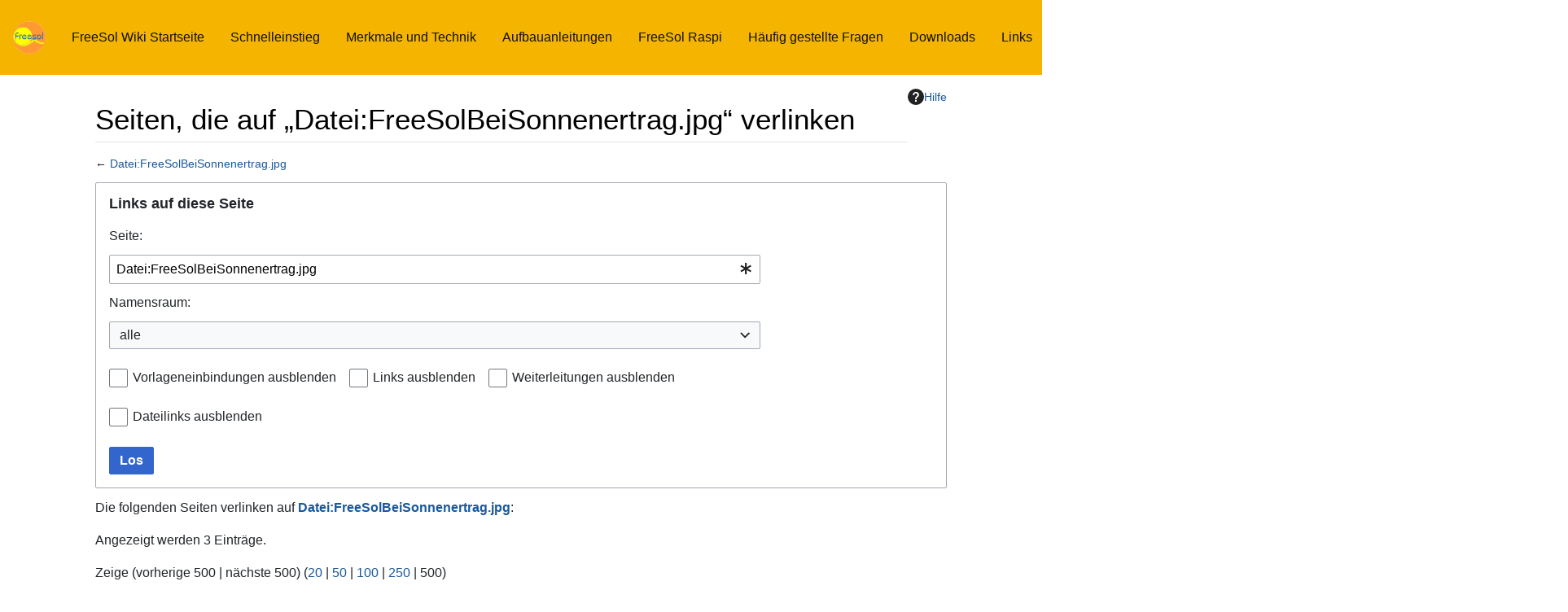

--- FILE ---
content_type: text/css
request_url: https://wiki.freesol.de/skins/Chameleon/resources/toc-float.css?b6a5d
body_size: 358
content:
/* TOC rechts im Fließtext – mit hoher Priorität */
#mw-content-text #toc,
#mw-content-text .toc {
  float: right !important;
  clear: right !important;
  width: 22em;
  margin: 0 0 1em 1.5em !important;
}

/* Manche Skins setzen das TOC auf volle Breite – das kontern wir */
#mw-content-text #toc {
  display: block !important;
}

/* Nachfolgende Elemente sollen nicht “unter” das TOC rutschen */
#mw-content-text .mw-parser-output::after {
  content: "";
  display: block;
  clear: both;
}

/* Header / Navbar schön gelb */
body.skin-chameleon .p-navbar {
  background: #f4b400 !important;  /* warmes Gelb */
}

/* Links im Header gut lesbar */
body.skin-chameleon .p-navbar a,
body.skin-chameleon .p-navbar .nav-link {
  color: #111 !important;
}

/* Optional: Hover */
body.skin-chameleon .p-navbar a:hover,
body.skin-chameleon .p-navbar .nav-link:hover {
  opacity: 0.85;
}








